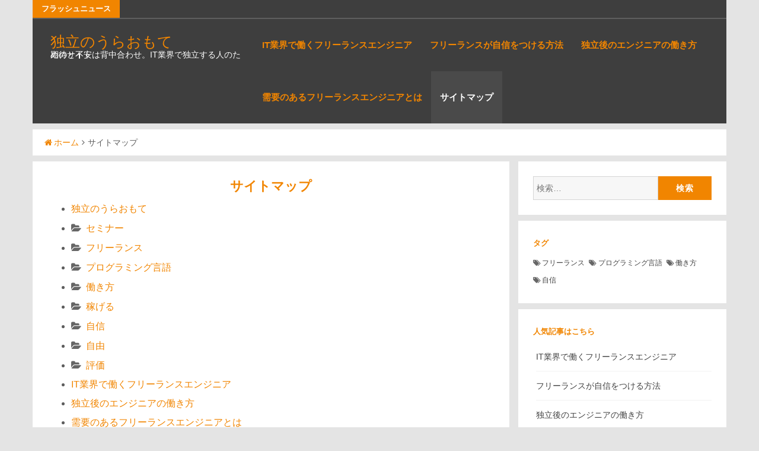

--- FILE ---
content_type: text/html; charset=UTF-8
request_url: http://www.girlmeetswhirl.com/sitemap/
body_size: 32916
content:
<!DOCTYPE html>
<html dir="ltr" lang="ja" prefix="og: https://ogp.me/ns#">
<head>
<meta charset="UTF-8">
<meta name="viewport" content="width=device-width, initial-scale=1.0, maximum-scale=1.0, user-scalable=no" />
<link rel="profile" href="http://gmpg.org/xfn/11">
<link rel="pingback" href="http://www.girlmeetswhirl.com/xmlrpc.php">

<title>サイトマップ - 独立のうらおもて</title>

		<!-- All in One SEO 4.6.0 - aioseo.com -->
		<meta name="robots" content="max-image-preview:large" />
		<link rel="canonical" href="http://www.girlmeetswhirl.com/sitemap/" />
		<meta name="generator" content="All in One SEO (AIOSEO) 4.6.0" />
		<meta property="og:locale" content="ja_JP" />
		<meta property="og:site_name" content="独立のうらおもて - 期待と不安は背中合わせ。IT業界で独立する人のためのサイト" />
		<meta property="og:type" content="article" />
		<meta property="og:title" content="サイトマップ - 独立のうらおもて" />
		<meta property="og:url" content="http://www.girlmeetswhirl.com/sitemap/" />
		<meta property="article:published_time" content="2021-02-22T07:09:02+00:00" />
		<meta property="article:modified_time" content="2021-02-24T02:25:51+00:00" />
		<meta name="twitter:card" content="summary" />
		<meta name="twitter:title" content="サイトマップ - 独立のうらおもて" />
		<script type="application/ld+json" class="aioseo-schema">
			{"@context":"https:\/\/schema.org","@graph":[{"@type":"BreadcrumbList","@id":"http:\/\/www.girlmeetswhirl.com\/sitemap\/#breadcrumblist","itemListElement":[{"@type":"ListItem","@id":"http:\/\/www.girlmeetswhirl.com\/#listItem","position":1,"name":"\u5bb6","item":"http:\/\/www.girlmeetswhirl.com\/","nextItem":"http:\/\/www.girlmeetswhirl.com\/sitemap\/#listItem"},{"@type":"ListItem","@id":"http:\/\/www.girlmeetswhirl.com\/sitemap\/#listItem","position":2,"name":"\u30b5\u30a4\u30c8\u30de\u30c3\u30d7","previousItem":"http:\/\/www.girlmeetswhirl.com\/#listItem"}]},{"@type":"Organization","@id":"http:\/\/www.girlmeetswhirl.com\/#organization","name":"\u72ec\u7acb\u306e\u3046\u3089\u304a\u3082\u3066","url":"http:\/\/www.girlmeetswhirl.com\/"},{"@type":"WebPage","@id":"http:\/\/www.girlmeetswhirl.com\/sitemap\/#webpage","url":"http:\/\/www.girlmeetswhirl.com\/sitemap\/","name":"\u30b5\u30a4\u30c8\u30de\u30c3\u30d7 - \u72ec\u7acb\u306e\u3046\u3089\u304a\u3082\u3066","inLanguage":"ja","isPartOf":{"@id":"http:\/\/www.girlmeetswhirl.com\/#website"},"breadcrumb":{"@id":"http:\/\/www.girlmeetswhirl.com\/sitemap\/#breadcrumblist"},"datePublished":"2021-02-22T16:09:02+09:00","dateModified":"2021-02-24T11:25:51+09:00"},{"@type":"WebSite","@id":"http:\/\/www.girlmeetswhirl.com\/#website","url":"http:\/\/www.girlmeetswhirl.com\/","name":"\u72ec\u7acb\u306e\u3046\u3089\u304a\u3082\u3066","description":"\u671f\u5f85\u3068\u4e0d\u5b89\u306f\u80cc\u4e2d\u5408\u308f\u305b\u3002IT\u696d\u754c\u3067\u72ec\u7acb\u3059\u308b\u4eba\u306e\u305f\u3081\u306e\u30b5\u30a4\u30c8","inLanguage":"ja","publisher":{"@id":"http:\/\/www.girlmeetswhirl.com\/#organization"}}]}
		</script>
		<!-- All in One SEO -->

<link rel='dns-prefetch' href='//fonts.googleapis.com' />
<link rel="alternate" type="application/rss+xml" title="独立のうらおもて &raquo; フィード" href="http://www.girlmeetswhirl.com/feed/" />
<link rel="alternate" type="application/rss+xml" title="独立のうらおもて &raquo; コメントフィード" href="http://www.girlmeetswhirl.com/comments/feed/" />
<link rel="alternate" title="oEmbed (JSON)" type="application/json+oembed" href="http://www.girlmeetswhirl.com/wp-json/oembed/1.0/embed?url=http%3A%2F%2Fwww.girlmeetswhirl.com%2Fsitemap%2F" />
<link rel="alternate" title="oEmbed (XML)" type="text/xml+oembed" href="http://www.girlmeetswhirl.com/wp-json/oembed/1.0/embed?url=http%3A%2F%2Fwww.girlmeetswhirl.com%2Fsitemap%2F&#038;format=xml" />
<style id='wp-img-auto-sizes-contain-inline-css' type='text/css'>
img:is([sizes=auto i],[sizes^="auto," i]){contain-intrinsic-size:3000px 1500px}
/*# sourceURL=wp-img-auto-sizes-contain-inline-css */
</style>
<style id='wp-emoji-styles-inline-css' type='text/css'>

	img.wp-smiley, img.emoji {
		display: inline !important;
		border: none !important;
		box-shadow: none !important;
		height: 1em !important;
		width: 1em !important;
		margin: 0 0.07em !important;
		vertical-align: -0.1em !important;
		background: none !important;
		padding: 0 !important;
	}
/*# sourceURL=wp-emoji-styles-inline-css */
</style>
<style id='wp-block-library-inline-css' type='text/css'>
:root{--wp-block-synced-color:#7a00df;--wp-block-synced-color--rgb:122,0,223;--wp-bound-block-color:var(--wp-block-synced-color);--wp-editor-canvas-background:#ddd;--wp-admin-theme-color:#007cba;--wp-admin-theme-color--rgb:0,124,186;--wp-admin-theme-color-darker-10:#006ba1;--wp-admin-theme-color-darker-10--rgb:0,107,160.5;--wp-admin-theme-color-darker-20:#005a87;--wp-admin-theme-color-darker-20--rgb:0,90,135;--wp-admin-border-width-focus:2px}@media (min-resolution:192dpi){:root{--wp-admin-border-width-focus:1.5px}}.wp-element-button{cursor:pointer}:root .has-very-light-gray-background-color{background-color:#eee}:root .has-very-dark-gray-background-color{background-color:#313131}:root .has-very-light-gray-color{color:#eee}:root .has-very-dark-gray-color{color:#313131}:root .has-vivid-green-cyan-to-vivid-cyan-blue-gradient-background{background:linear-gradient(135deg,#00d084,#0693e3)}:root .has-purple-crush-gradient-background{background:linear-gradient(135deg,#34e2e4,#4721fb 50%,#ab1dfe)}:root .has-hazy-dawn-gradient-background{background:linear-gradient(135deg,#faaca8,#dad0ec)}:root .has-subdued-olive-gradient-background{background:linear-gradient(135deg,#fafae1,#67a671)}:root .has-atomic-cream-gradient-background{background:linear-gradient(135deg,#fdd79a,#004a59)}:root .has-nightshade-gradient-background{background:linear-gradient(135deg,#330968,#31cdcf)}:root .has-midnight-gradient-background{background:linear-gradient(135deg,#020381,#2874fc)}:root{--wp--preset--font-size--normal:16px;--wp--preset--font-size--huge:42px}.has-regular-font-size{font-size:1em}.has-larger-font-size{font-size:2.625em}.has-normal-font-size{font-size:var(--wp--preset--font-size--normal)}.has-huge-font-size{font-size:var(--wp--preset--font-size--huge)}.has-text-align-center{text-align:center}.has-text-align-left{text-align:left}.has-text-align-right{text-align:right}.has-fit-text{white-space:nowrap!important}#end-resizable-editor-section{display:none}.aligncenter{clear:both}.items-justified-left{justify-content:flex-start}.items-justified-center{justify-content:center}.items-justified-right{justify-content:flex-end}.items-justified-space-between{justify-content:space-between}.screen-reader-text{border:0;clip-path:inset(50%);height:1px;margin:-1px;overflow:hidden;padding:0;position:absolute;width:1px;word-wrap:normal!important}.screen-reader-text:focus{background-color:#ddd;clip-path:none;color:#444;display:block;font-size:1em;height:auto;left:5px;line-height:normal;padding:15px 23px 14px;text-decoration:none;top:5px;width:auto;z-index:100000}html :where(.has-border-color){border-style:solid}html :where([style*=border-top-color]){border-top-style:solid}html :where([style*=border-right-color]){border-right-style:solid}html :where([style*=border-bottom-color]){border-bottom-style:solid}html :where([style*=border-left-color]){border-left-style:solid}html :where([style*=border-width]){border-style:solid}html :where([style*=border-top-width]){border-top-style:solid}html :where([style*=border-right-width]){border-right-style:solid}html :where([style*=border-bottom-width]){border-bottom-style:solid}html :where([style*=border-left-width]){border-left-style:solid}html :where(img[class*=wp-image-]){height:auto;max-width:100%}:where(figure){margin:0 0 1em}html :where(.is-position-sticky){--wp-admin--admin-bar--position-offset:var(--wp-admin--admin-bar--height,0px)}@media screen and (max-width:600px){html :where(.is-position-sticky){--wp-admin--admin-bar--position-offset:0px}}

/*# sourceURL=wp-block-library-inline-css */
</style><style id='global-styles-inline-css' type='text/css'>
:root{--wp--preset--aspect-ratio--square: 1;--wp--preset--aspect-ratio--4-3: 4/3;--wp--preset--aspect-ratio--3-4: 3/4;--wp--preset--aspect-ratio--3-2: 3/2;--wp--preset--aspect-ratio--2-3: 2/3;--wp--preset--aspect-ratio--16-9: 16/9;--wp--preset--aspect-ratio--9-16: 9/16;--wp--preset--color--black: #000000;--wp--preset--color--cyan-bluish-gray: #abb8c3;--wp--preset--color--white: #ffffff;--wp--preset--color--pale-pink: #f78da7;--wp--preset--color--vivid-red: #cf2e2e;--wp--preset--color--luminous-vivid-orange: #ff6900;--wp--preset--color--luminous-vivid-amber: #fcb900;--wp--preset--color--light-green-cyan: #7bdcb5;--wp--preset--color--vivid-green-cyan: #00d084;--wp--preset--color--pale-cyan-blue: #8ed1fc;--wp--preset--color--vivid-cyan-blue: #0693e3;--wp--preset--color--vivid-purple: #9b51e0;--wp--preset--gradient--vivid-cyan-blue-to-vivid-purple: linear-gradient(135deg,rgb(6,147,227) 0%,rgb(155,81,224) 100%);--wp--preset--gradient--light-green-cyan-to-vivid-green-cyan: linear-gradient(135deg,rgb(122,220,180) 0%,rgb(0,208,130) 100%);--wp--preset--gradient--luminous-vivid-amber-to-luminous-vivid-orange: linear-gradient(135deg,rgb(252,185,0) 0%,rgb(255,105,0) 100%);--wp--preset--gradient--luminous-vivid-orange-to-vivid-red: linear-gradient(135deg,rgb(255,105,0) 0%,rgb(207,46,46) 100%);--wp--preset--gradient--very-light-gray-to-cyan-bluish-gray: linear-gradient(135deg,rgb(238,238,238) 0%,rgb(169,184,195) 100%);--wp--preset--gradient--cool-to-warm-spectrum: linear-gradient(135deg,rgb(74,234,220) 0%,rgb(151,120,209) 20%,rgb(207,42,186) 40%,rgb(238,44,130) 60%,rgb(251,105,98) 80%,rgb(254,248,76) 100%);--wp--preset--gradient--blush-light-purple: linear-gradient(135deg,rgb(255,206,236) 0%,rgb(152,150,240) 100%);--wp--preset--gradient--blush-bordeaux: linear-gradient(135deg,rgb(254,205,165) 0%,rgb(254,45,45) 50%,rgb(107,0,62) 100%);--wp--preset--gradient--luminous-dusk: linear-gradient(135deg,rgb(255,203,112) 0%,rgb(199,81,192) 50%,rgb(65,88,208) 100%);--wp--preset--gradient--pale-ocean: linear-gradient(135deg,rgb(255,245,203) 0%,rgb(182,227,212) 50%,rgb(51,167,181) 100%);--wp--preset--gradient--electric-grass: linear-gradient(135deg,rgb(202,248,128) 0%,rgb(113,206,126) 100%);--wp--preset--gradient--midnight: linear-gradient(135deg,rgb(2,3,129) 0%,rgb(40,116,252) 100%);--wp--preset--font-size--small: 13px;--wp--preset--font-size--medium: 20px;--wp--preset--font-size--large: 36px;--wp--preset--font-size--x-large: 42px;--wp--preset--spacing--20: 0.44rem;--wp--preset--spacing--30: 0.67rem;--wp--preset--spacing--40: 1rem;--wp--preset--spacing--50: 1.5rem;--wp--preset--spacing--60: 2.25rem;--wp--preset--spacing--70: 3.38rem;--wp--preset--spacing--80: 5.06rem;--wp--preset--shadow--natural: 6px 6px 9px rgba(0, 0, 0, 0.2);--wp--preset--shadow--deep: 12px 12px 50px rgba(0, 0, 0, 0.4);--wp--preset--shadow--sharp: 6px 6px 0px rgba(0, 0, 0, 0.2);--wp--preset--shadow--outlined: 6px 6px 0px -3px rgb(255, 255, 255), 6px 6px rgb(0, 0, 0);--wp--preset--shadow--crisp: 6px 6px 0px rgb(0, 0, 0);}:where(.is-layout-flex){gap: 0.5em;}:where(.is-layout-grid){gap: 0.5em;}body .is-layout-flex{display: flex;}.is-layout-flex{flex-wrap: wrap;align-items: center;}.is-layout-flex > :is(*, div){margin: 0;}body .is-layout-grid{display: grid;}.is-layout-grid > :is(*, div){margin: 0;}:where(.wp-block-columns.is-layout-flex){gap: 2em;}:where(.wp-block-columns.is-layout-grid){gap: 2em;}:where(.wp-block-post-template.is-layout-flex){gap: 1.25em;}:where(.wp-block-post-template.is-layout-grid){gap: 1.25em;}.has-black-color{color: var(--wp--preset--color--black) !important;}.has-cyan-bluish-gray-color{color: var(--wp--preset--color--cyan-bluish-gray) !important;}.has-white-color{color: var(--wp--preset--color--white) !important;}.has-pale-pink-color{color: var(--wp--preset--color--pale-pink) !important;}.has-vivid-red-color{color: var(--wp--preset--color--vivid-red) !important;}.has-luminous-vivid-orange-color{color: var(--wp--preset--color--luminous-vivid-orange) !important;}.has-luminous-vivid-amber-color{color: var(--wp--preset--color--luminous-vivid-amber) !important;}.has-light-green-cyan-color{color: var(--wp--preset--color--light-green-cyan) !important;}.has-vivid-green-cyan-color{color: var(--wp--preset--color--vivid-green-cyan) !important;}.has-pale-cyan-blue-color{color: var(--wp--preset--color--pale-cyan-blue) !important;}.has-vivid-cyan-blue-color{color: var(--wp--preset--color--vivid-cyan-blue) !important;}.has-vivid-purple-color{color: var(--wp--preset--color--vivid-purple) !important;}.has-black-background-color{background-color: var(--wp--preset--color--black) !important;}.has-cyan-bluish-gray-background-color{background-color: var(--wp--preset--color--cyan-bluish-gray) !important;}.has-white-background-color{background-color: var(--wp--preset--color--white) !important;}.has-pale-pink-background-color{background-color: var(--wp--preset--color--pale-pink) !important;}.has-vivid-red-background-color{background-color: var(--wp--preset--color--vivid-red) !important;}.has-luminous-vivid-orange-background-color{background-color: var(--wp--preset--color--luminous-vivid-orange) !important;}.has-luminous-vivid-amber-background-color{background-color: var(--wp--preset--color--luminous-vivid-amber) !important;}.has-light-green-cyan-background-color{background-color: var(--wp--preset--color--light-green-cyan) !important;}.has-vivid-green-cyan-background-color{background-color: var(--wp--preset--color--vivid-green-cyan) !important;}.has-pale-cyan-blue-background-color{background-color: var(--wp--preset--color--pale-cyan-blue) !important;}.has-vivid-cyan-blue-background-color{background-color: var(--wp--preset--color--vivid-cyan-blue) !important;}.has-vivid-purple-background-color{background-color: var(--wp--preset--color--vivid-purple) !important;}.has-black-border-color{border-color: var(--wp--preset--color--black) !important;}.has-cyan-bluish-gray-border-color{border-color: var(--wp--preset--color--cyan-bluish-gray) !important;}.has-white-border-color{border-color: var(--wp--preset--color--white) !important;}.has-pale-pink-border-color{border-color: var(--wp--preset--color--pale-pink) !important;}.has-vivid-red-border-color{border-color: var(--wp--preset--color--vivid-red) !important;}.has-luminous-vivid-orange-border-color{border-color: var(--wp--preset--color--luminous-vivid-orange) !important;}.has-luminous-vivid-amber-border-color{border-color: var(--wp--preset--color--luminous-vivid-amber) !important;}.has-light-green-cyan-border-color{border-color: var(--wp--preset--color--light-green-cyan) !important;}.has-vivid-green-cyan-border-color{border-color: var(--wp--preset--color--vivid-green-cyan) !important;}.has-pale-cyan-blue-border-color{border-color: var(--wp--preset--color--pale-cyan-blue) !important;}.has-vivid-cyan-blue-border-color{border-color: var(--wp--preset--color--vivid-cyan-blue) !important;}.has-vivid-purple-border-color{border-color: var(--wp--preset--color--vivid-purple) !important;}.has-vivid-cyan-blue-to-vivid-purple-gradient-background{background: var(--wp--preset--gradient--vivid-cyan-blue-to-vivid-purple) !important;}.has-light-green-cyan-to-vivid-green-cyan-gradient-background{background: var(--wp--preset--gradient--light-green-cyan-to-vivid-green-cyan) !important;}.has-luminous-vivid-amber-to-luminous-vivid-orange-gradient-background{background: var(--wp--preset--gradient--luminous-vivid-amber-to-luminous-vivid-orange) !important;}.has-luminous-vivid-orange-to-vivid-red-gradient-background{background: var(--wp--preset--gradient--luminous-vivid-orange-to-vivid-red) !important;}.has-very-light-gray-to-cyan-bluish-gray-gradient-background{background: var(--wp--preset--gradient--very-light-gray-to-cyan-bluish-gray) !important;}.has-cool-to-warm-spectrum-gradient-background{background: var(--wp--preset--gradient--cool-to-warm-spectrum) !important;}.has-blush-light-purple-gradient-background{background: var(--wp--preset--gradient--blush-light-purple) !important;}.has-blush-bordeaux-gradient-background{background: var(--wp--preset--gradient--blush-bordeaux) !important;}.has-luminous-dusk-gradient-background{background: var(--wp--preset--gradient--luminous-dusk) !important;}.has-pale-ocean-gradient-background{background: var(--wp--preset--gradient--pale-ocean) !important;}.has-electric-grass-gradient-background{background: var(--wp--preset--gradient--electric-grass) !important;}.has-midnight-gradient-background{background: var(--wp--preset--gradient--midnight) !important;}.has-small-font-size{font-size: var(--wp--preset--font-size--small) !important;}.has-medium-font-size{font-size: var(--wp--preset--font-size--medium) !important;}.has-large-font-size{font-size: var(--wp--preset--font-size--large) !important;}.has-x-large-font-size{font-size: var(--wp--preset--font-size--x-large) !important;}
/*# sourceURL=global-styles-inline-css */
</style>

<style id='classic-theme-styles-inline-css' type='text/css'>
/*! This file is auto-generated */
.wp-block-button__link{color:#fff;background-color:#32373c;border-radius:9999px;box-shadow:none;text-decoration:none;padding:calc(.667em + 2px) calc(1.333em + 2px);font-size:1.125em}.wp-block-file__button{background:#32373c;color:#fff;text-decoration:none}
/*# sourceURL=/wp-includes/css/classic-themes.min.css */
</style>
<link rel='stylesheet' id='dandy-style-css' href='http://www.girlmeetswhirl.com/wp-content/themes/dandy/style.css?ver=6.9' type='text/css' media='all' />
<link rel='stylesheet' id='font-awesome-css' href='http://www.girlmeetswhirl.com/wp-content/themes/dandy/css/font-awesome.min.css?ver=6.9' type='text/css' media='all' />
<link rel='stylesheet' id='dandy-googlefonts-css' href='//fonts.googleapis.com/css?family=Open-Sans:300,400,700|Montserrat:300,400,700' type='text/css' media='all' />
<script type="text/javascript" src="http://www.girlmeetswhirl.com/wp-includes/js/jquery/jquery.min.js?ver=3.7.1" id="jquery-core-js"></script>
<script type="text/javascript" src="http://www.girlmeetswhirl.com/wp-includes/js/jquery/jquery-migrate.min.js?ver=3.4.1" id="jquery-migrate-js"></script>
<link rel="https://api.w.org/" href="http://www.girlmeetswhirl.com/wp-json/" /><link rel="alternate" title="JSON" type="application/json" href="http://www.girlmeetswhirl.com/wp-json/wp/v2/pages/19" /><link rel="EditURI" type="application/rsd+xml" title="RSD" href="http://www.girlmeetswhirl.com/xmlrpc.php?rsd" />
<meta name="generator" content="WordPress 6.9" />
<link rel='shortlink' href='http://www.girlmeetswhirl.com/?p=19' />
<style type="text/css">
		
	</style>
<style type="text/css">.recentcomments a{display:inline !important;padding:0 !important;margin:0 !important;}</style></head>

<body class="wp-singular page-template-default page page-id-19 wp-theme-dandy">
<div id="page" class="site">
	<a class="skip-link screen-reader-text" href="#content">コンテンツへスキップ</a>
	<header id="masthead" class="site-header" role="banner">
			<div class="TopDandyHeader">
			<div class="dandyTop">
						<div class="flashNews">
				<strong>フラッシュニュース</strong>
				<ul id="dandyFlash">
													</ul>
			</div>
		<!-- .flashNews -->
								<div class="SocialTopDandy">
																																																											   </div>
			   			</div>   
		</div>
		<!--end top-->
				<div class="headContDan">
											<div class="site-branding">
													<p class="site-title"><a href="http://www.girlmeetswhirl.com/" rel="home">独立のうらおもて</a></p>
													<p class="site-description">期待と不安は背中合わせ。IT業界で独立する人のためのサイト</p>
											</div><!-- .site-branding -->					<nav id="site-navigation" class="main-navigation" role="navigation">
						<button class="menu-toggle" aria-controls="primary-menu" aria-expanded="false"><i class="fa fa-bars"></i>ページを選択...</button>
						<div id="primary-menu" class="menu"><ul>
<li class="page_item page-item-10"><a href="http://www.girlmeetswhirl.com/how-to-work/">IT業界で働くフリーランスエンジニア</a></li>
<li class="page_item page-item-16"><a href="http://www.girlmeetswhirl.com/">フリーランスが自信をつける方法</a></li>
<li class="page_item page-item-14"><a href="http://www.girlmeetswhirl.com/freelance/">独立後のエンジニアの働き方</a></li>
<li class="page_item page-item-12"><a href="http://www.girlmeetswhirl.com/programming-language/">需要のあるフリーランスエンジニアとは</a></li>
<li class="page_item page-item-19 current_page_item"><a href="http://www.girlmeetswhirl.com/sitemap/" aria-current="page">サイトマップ</a></li>
</ul></div>
					</nav><!-- #site-navigation -->
				</div>	<!--end headcontdan-->
				</header><!-- #masthead -->
			<div class="dandyBreadcrumb">
			<div class="topBreadcrumb"><div class="breadcrumbs smallPart" xmlns:v="http://rdf.data-vocabulary.org/#"><span typeof="v:Breadcrumb"><a href="http://www.girlmeetswhirl.com/" rel="v:url" property="v:title"><i class="fa fa-home spaceRight"></i>ホーム</a></span><i class="fa spaceLeftRight fa-angle-right"></i><span class="current">サイトマップ</span></div><!-- .breadcrumbs --></div><!-- .topBreadcrumb -->		</div>
		<div id="content" class="site-content">

	<div id="primary" class="content-area">
		<main id="main" class="site-main" role="main">

			
<article id="post-19" class="post-19 page type-page status-publish hentry">
	<header class="entry-header">
		<h1 class="entry-title">サイトマップ</h1>	</header><!-- .entry-header -->

	<div class="entry-content">
		<ul id="sitemap_list" class="sitemap_disp_level_0">
<li class="home-item"><a href="http://www.girlmeetswhirl.com" title="独立のうらおもて">独立のうらおもて</a></li>
<li class="cat-item cat-item-4"><a href="http://www.girlmeetswhirl.com/category/seminar/" title="セミナー">セミナー</a></li>
<li class="cat-item cat-item-11"><a href="http://www.girlmeetswhirl.com/category/freelance/" title="フリーランス">フリーランス</a></li>
<li class="cat-item cat-item-8"><a href="http://www.girlmeetswhirl.com/category/programming-language/" title="プログラミング言語">プログラミング言語</a></li>
<li class="cat-item cat-item-5"><a href="http://www.girlmeetswhirl.com/category/how-to-work/" title="働き方">働き方</a></li>
<li class="cat-item cat-item-10"><a href="http://www.girlmeetswhirl.com/category/earn/" title="稼げる">稼げる</a></li>
<li class="cat-item cat-item-2"><a href="http://www.girlmeetswhirl.com/category/confidence/" title="自信">自信</a></li>
<li class="cat-item cat-item-13"><a href="http://www.girlmeetswhirl.com/category/freedom/" title="自由">自由</a></li>
<li class="cat-item cat-item-7"><a href="http://www.girlmeetswhirl.com/category/evaluation/" title="評価">評価</a></li>
<li class="page_item page-item-10"><a href="http://www.girlmeetswhirl.com/how-to-work/">IT業界で働くフリーランスエンジニア</a></li>
<li class="page_item page-item-14"><a href="http://www.girlmeetswhirl.com/freelance/">独立後のエンジニアの働き方</a></li>
<li class="page_item page-item-12"><a href="http://www.girlmeetswhirl.com/programming-language/">需要のあるフリーランスエンジニアとは</a></li>
<li class="page_item page-item-19 current_page_item"><a href="http://www.girlmeetswhirl.com/sitemap/" aria-current="page">サイトマップ</a></li>
</ul>

	</div><!-- .entry-content -->

	<footer class="entry-footer">
			</footer><!-- .entry-footer -->
</article><!-- #post-## -->

		</main><!-- #main -->
	</div><!-- #primary -->


<aside id="secondary" class="widget-area" role="complementary">
	<section id="search-2" class="widget widget_search"><form role="search" method="get" class="search-form" action="http://www.girlmeetswhirl.com/">
				<label>
					<span class="screen-reader-text">検索:</span>
					<input type="search" class="search-field" placeholder="検索&hellip;" value="" name="s" />
				</label>
				<input type="submit" class="search-submit" value="検索" />
			</form></section><section id="tag_cloud-2" class="widget widget_tag_cloud"><h2 class="widget-title">タグ</h2><div class="tagcloud"><a href="http://www.girlmeetswhirl.com/tag/freelance/" class="tag-cloud-link tag-link-12 tag-link-position-1" aria-label="フリーランス (1個の項目)">フリーランス</a>
<a href="http://www.girlmeetswhirl.com/tag/programming-language/" class="tag-cloud-link tag-link-9 tag-link-position-2" aria-label="プログラミング言語 (1個の項目)">プログラミング言語</a>
<a href="http://www.girlmeetswhirl.com/tag/how-to-work/" class="tag-cloud-link tag-link-6 tag-link-position-3" aria-label="働き方 (1個の項目)">働き方</a>
<a href="http://www.girlmeetswhirl.com/tag/confidence/" class="tag-cloud-link tag-link-3 tag-link-position-4" aria-label="自信 (1個の項目)">自信</a></div>
</section><section id="pages-2" class="widget widget_pages"><h2 class="widget-title">人気記事はこちら</h2>
			<ul>
				<li class="page_item page-item-10"><a href="http://www.girlmeetswhirl.com/how-to-work/">IT業界で働くフリーランスエンジニア</a></li>
<li class="page_item page-item-16"><a href="http://www.girlmeetswhirl.com/">フリーランスが自信をつける方法</a></li>
<li class="page_item page-item-14"><a href="http://www.girlmeetswhirl.com/freelance/">独立後のエンジニアの働き方</a></li>
<li class="page_item page-item-12"><a href="http://www.girlmeetswhirl.com/programming-language/">需要のあるフリーランスエンジニアとは</a></li>
			</ul>

			</section><section id="categories-2" class="widget widget_categories"><h2 class="widget-title">カテゴリー</h2>
			<ul>
					<li class="cat-item cat-item-4"><a href="http://www.girlmeetswhirl.com/category/seminar/">セミナー</a>
</li>
	<li class="cat-item cat-item-11"><a href="http://www.girlmeetswhirl.com/category/freelance/">フリーランス</a>
</li>
	<li class="cat-item cat-item-8"><a href="http://www.girlmeetswhirl.com/category/programming-language/">プログラミング言語</a>
</li>
	<li class="cat-item cat-item-5"><a href="http://www.girlmeetswhirl.com/category/how-to-work/">働き方</a>
</li>
	<li class="cat-item cat-item-10"><a href="http://www.girlmeetswhirl.com/category/earn/">稼げる</a>
</li>
	<li class="cat-item cat-item-2"><a href="http://www.girlmeetswhirl.com/category/confidence/">自信</a>
</li>
	<li class="cat-item cat-item-13"><a href="http://www.girlmeetswhirl.com/category/freedom/">自由</a>
</li>
	<li class="cat-item cat-item-7"><a href="http://www.girlmeetswhirl.com/category/evaluation/">評価</a>
</li>
			</ul>

			</section><section id="recent-comments-3" class="widget widget_recent_comments"><h2 class="widget-title">最近のコメント</h2><ul id="recentcomments"></ul></section></aside><!-- #secondary -->

	</div><!-- #content -->
		<div id="footer-sidebar">
				<div id="footer-sidebar1">
									</div>
				<div id="footer-sidebar2">
									</div>
				<div id="footer-sidebar3">
									</div>
			</div>
	<footer id="colophon" class="site-footer" role="contentinfo">
	
		<div class="site-info">
							<span class="footerTxtDandy">Proudly powered by WordPress</span> 
				<span class="sep"> | </span>
						テーマ: <a target="_blank" href="https://gecodigital.com/downloads/dandy-theme/" rel="nofollow" title="Dandy Theme">Dandy Free</a> by Gecodigital.					</div><!-- .site-info -->
		<div class="BottomDandy">
			       <div class="SocialBottomDandy">
																																												   </div>
	    	</div>
	</footer><!-- #colophon -->
</div><!-- #page -->
<a href="#top" id="toTop"><i class="fa fa-lg fa-angle-up"></i></a>
<script type="speculationrules">
{"prefetch":[{"source":"document","where":{"and":[{"href_matches":"/*"},{"not":{"href_matches":["/wp-*.php","/wp-admin/*","/wp-content/uploads/*","/wp-content/*","/wp-content/plugins/*","/wp-content/themes/dandy/*","/*\\?(.+)"]}},{"not":{"selector_matches":"a[rel~=\"nofollow\"]"}},{"not":{"selector_matches":".no-prefetch, .no-prefetch a"}}]},"eagerness":"conservative"}]}
</script>
<script type="text/javascript" src="http://www.girlmeetswhirl.com/wp-content/themes/dandy/js/navigation.js?ver=20120206" id="dandy-navigation-js"></script>
<script type="text/javascript" src="http://www.girlmeetswhirl.com/wp-content/themes/dandy/js/skip-link-focus-fix.js?ver=20130115" id="dandy-skip-link-focus-fix-js"></script>
<script type="text/javascript" src="http://www.girlmeetswhirl.com/wp-includes/js/imagesloaded.min.js?ver=5.0.0" id="imagesloaded-js"></script>
<script type="text/javascript" src="http://www.girlmeetswhirl.com/wp-includes/js/masonry.min.js?ver=4.2.2" id="masonry-js"></script>
<script type="text/javascript" src="http://www.girlmeetswhirl.com/wp-includes/js/jquery/jquery.masonry.min.js?ver=3.1.2b" id="jquery-masonry-js"></script>
<script type="text/javascript" src="http://www.girlmeetswhirl.com/wp-content/themes/dandy/js/jquery.dandy.js?ver=1.0" id="dandy-custom-js"></script>
<script type="text/javascript" src="http://www.girlmeetswhirl.com/wp-content/themes/dandy/js/jquery.newsTicker.min.js?ver=1.0" id="dandy-newsTicker-js"></script>
<script id="wp-emoji-settings" type="application/json">
{"baseUrl":"https://s.w.org/images/core/emoji/17.0.2/72x72/","ext":".png","svgUrl":"https://s.w.org/images/core/emoji/17.0.2/svg/","svgExt":".svg","source":{"concatemoji":"http://www.girlmeetswhirl.com/wp-includes/js/wp-emoji-release.min.js?ver=6.9"}}
</script>
<script type="module">
/* <![CDATA[ */
/*! This file is auto-generated */
const a=JSON.parse(document.getElementById("wp-emoji-settings").textContent),o=(window._wpemojiSettings=a,"wpEmojiSettingsSupports"),s=["flag","emoji"];function i(e){try{var t={supportTests:e,timestamp:(new Date).valueOf()};sessionStorage.setItem(o,JSON.stringify(t))}catch(e){}}function c(e,t,n){e.clearRect(0,0,e.canvas.width,e.canvas.height),e.fillText(t,0,0);t=new Uint32Array(e.getImageData(0,0,e.canvas.width,e.canvas.height).data);e.clearRect(0,0,e.canvas.width,e.canvas.height),e.fillText(n,0,0);const a=new Uint32Array(e.getImageData(0,0,e.canvas.width,e.canvas.height).data);return t.every((e,t)=>e===a[t])}function p(e,t){e.clearRect(0,0,e.canvas.width,e.canvas.height),e.fillText(t,0,0);var n=e.getImageData(16,16,1,1);for(let e=0;e<n.data.length;e++)if(0!==n.data[e])return!1;return!0}function u(e,t,n,a){switch(t){case"flag":return n(e,"\ud83c\udff3\ufe0f\u200d\u26a7\ufe0f","\ud83c\udff3\ufe0f\u200b\u26a7\ufe0f")?!1:!n(e,"\ud83c\udde8\ud83c\uddf6","\ud83c\udde8\u200b\ud83c\uddf6")&&!n(e,"\ud83c\udff4\udb40\udc67\udb40\udc62\udb40\udc65\udb40\udc6e\udb40\udc67\udb40\udc7f","\ud83c\udff4\u200b\udb40\udc67\u200b\udb40\udc62\u200b\udb40\udc65\u200b\udb40\udc6e\u200b\udb40\udc67\u200b\udb40\udc7f");case"emoji":return!a(e,"\ud83e\u1fac8")}return!1}function f(e,t,n,a){let r;const o=(r="undefined"!=typeof WorkerGlobalScope&&self instanceof WorkerGlobalScope?new OffscreenCanvas(300,150):document.createElement("canvas")).getContext("2d",{willReadFrequently:!0}),s=(o.textBaseline="top",o.font="600 32px Arial",{});return e.forEach(e=>{s[e]=t(o,e,n,a)}),s}function r(e){var t=document.createElement("script");t.src=e,t.defer=!0,document.head.appendChild(t)}a.supports={everything:!0,everythingExceptFlag:!0},new Promise(t=>{let n=function(){try{var e=JSON.parse(sessionStorage.getItem(o));if("object"==typeof e&&"number"==typeof e.timestamp&&(new Date).valueOf()<e.timestamp+604800&&"object"==typeof e.supportTests)return e.supportTests}catch(e){}return null}();if(!n){if("undefined"!=typeof Worker&&"undefined"!=typeof OffscreenCanvas&&"undefined"!=typeof URL&&URL.createObjectURL&&"undefined"!=typeof Blob)try{var e="postMessage("+f.toString()+"("+[JSON.stringify(s),u.toString(),c.toString(),p.toString()].join(",")+"));",a=new Blob([e],{type:"text/javascript"});const r=new Worker(URL.createObjectURL(a),{name:"wpTestEmojiSupports"});return void(r.onmessage=e=>{i(n=e.data),r.terminate(),t(n)})}catch(e){}i(n=f(s,u,c,p))}t(n)}).then(e=>{for(const n in e)a.supports[n]=e[n],a.supports.everything=a.supports.everything&&a.supports[n],"flag"!==n&&(a.supports.everythingExceptFlag=a.supports.everythingExceptFlag&&a.supports[n]);var t;a.supports.everythingExceptFlag=a.supports.everythingExceptFlag&&!a.supports.flag,a.supports.everything||((t=a.source||{}).concatemoji?r(t.concatemoji):t.wpemoji&&t.twemoji&&(r(t.twemoji),r(t.wpemoji)))});
//# sourceURL=http://www.girlmeetswhirl.com/wp-includes/js/wp-emoji-loader.min.js
/* ]]> */
</script>

</body>
</html>


--- FILE ---
content_type: text/css
request_url: http://www.girlmeetswhirl.com/wp-content/themes/dandy/style.css?ver=6.9
body_size: 40982
content:
/*
Theme Name: Dandy
Theme URI: https://gecodigital.com/downloads/dandy-theme/
Author: Daniele Crusi - Gecodigital.com
Author URI: http://www.gecodigital.com
Description: Dandy is a responsive blog WordPress theme that will help you create a gorgeous WordPress site that your visitors will adore. It is suitable for news, newspaper, food, technology, viral content websites. This beautifully designed theme is loaded with awesome features that you can exploit in building a unique blog theme. Dandy has completely fluid responsive layout design that would adapt to various screen sizes and make it look stunning on every device. Dandy comes with several features to make user-friendly, interactive and visually stunning website. It has three footer areas and a right sidebar. The theme is rigorously tested and optimized for speed and faster page load time and has a secure and clean code. The theme is also translation ready. Designed with visitor engagement in mind, Dandy helps you to easily and intuitively create appealing online Blog websites. Check the demo at http://demo.gecodigital.com/dandy/ and get support at https://gecodigital.com.
Version: 1.6.2
License: GNU General Public License v2 or later
License URI: http://www.gnu.org/licenses/gpl-2.0.html
Text Domain: dandy
Tags: two-columns, right-sidebar, custom-colors, custom-header, custom-menu, featured-images, threaded-comments, translation-ready, blog, news
Tested up to: 5.7
Requires PHP: 5.6
*/

/*--------------------------------------------------------------
>>> TABLE OF CONTENTS:
----------------------------------------------------------------
# Normalize
# Typography
# Elements
# Forms
# Navigation
	## Links
	## Menus
# Accessibility
# Alignments
# Clearings
# Widgets
# Content
	## Posts and pages
	## Asides
	## Comments
# Infinite scroll
# Media
	## Captions
	## Galleries
--------------------------------------------------------------*/

/*--------------------------------------------------------------
# Normalize
--------------------------------------------------------------*/
html {
	font-family: sans-serif;
	-webkit-text-size-adjust: 100%;
	-ms-text-size-adjust:     100%;
}
body {
	margin: 0;
}
article,
aside,
details,
figcaption,
figure,
footer,
header,
main,
menu,
nav,
section,
summary {
	display: block;
}
audio,
canvas,
progress,
video {
	display: inline-block;
	vertical-align: baseline;
}
audio:not([controls]) {
	display: none;
	height: 0;
}
[hidden],
template {
	display: none;
}
a {
	background-color: transparent;
}
a:active,
a:hover {
	outline: 0;
}
abbr[title] {
	border-bottom: 1px dotted;
}
b,
strong {
	font-weight: bold;
}
dfn {
	font-style: italic;
}
h1 {
	font-size: 2em;
	margin: 0.67em 0;
}
mark {
	background: #ff0;
	color: #000;
}
small {
	font-size: 80%;
}
sub,
sup {
	font-size: 75%;
	line-height: 0;
	position: relative;
	vertical-align: baseline;
}
sup {
	top: -0.5em;
}
sub {
	bottom: -0.25em;
}
img {
	border: 0;
}
svg:not(:root) {
	overflow: hidden;
}
figure {
    margin: 0;
}
hr {
	box-sizing: content-box;
	height: 0;
}
pre {
	overflow: auto;
}
code,
kbd,
pre,
samp {
	font-family: monospace, monospace;
	font-size: 1em;
}
button,
input,
optgroup,
select,
textarea {
	color: inherit;
	font: inherit;
	margin: 0;
}
button {
	overflow: visible;
}
button,
select {
	text-transform: none;
}
button,
html input[type="button"],
input[type="reset"],
input[type="submit"] {
	-webkit-appearance: button;
	cursor: pointer;
}
button[disabled],
html input[disabled] {
	cursor: default;
}
button::-moz-focus-inner,
input::-moz-focus-inner {
	border: 0;
	padding: 0;
}
input {
	line-height: normal;
}
input[type="checkbox"],
input[type="radio"] {
	box-sizing: border-box;
	padding: 0;
}
input[type="number"]::-webkit-inner-spin-button,
input[type="number"]::-webkit-outer-spin-button {
	height: auto;
}
input[type="search"] {
	-webkit-appearance: textfield;
	box-sizing: border-box;
}
input[type="search"]::-webkit-search-cancel-button,
input[type="search"]::-webkit-search-decoration {
	-webkit-appearance: none;
}
fieldset {
	border: 1px solid #c0c0c0;
	margin: 0 2px;
	padding: 0.35em 0.625em 0.75em;
}
legend {
	border: 0;
	padding: 0;
}
textarea {
	overflow: auto;
}
optgroup {
	font-weight: bold;
}
table {
	border-collapse: collapse;
	border-spacing: 0;
}
td,
th {
	padding: 0;
}
/*--------------------------------------------------------------
# Typography
--------------------------------------------------------------*/
body,
button,
input,
select,
textarea {
	color: #5e5e5e;
    font-family: 'Open Sans', sans-serif;
    font-size: 14px;
    line-height: 2;
    text-rendering: optimizeLegibility;
}
h1,
h2,
h3,
h4,
h5,
h6 {
	clear: both;
}
p {
	margin-bottom: 1.5em;
}
dfn,
cite,
em,
i {
	font-style: italic;
}
blockquote {
	border-left: 10px solid;
    border-color: #f18500;
    margin-left: 12px;
    background: #f2f2f2;
	padding: 10px;
	margin: 0 0 0 20px;
}
address {
	margin: 0 0 1.5em;
}
pre {
	background: #eee;
	font-family: "Courier 10 Pitch", Courier, monospace;
	font-size: 15px;
	font-size: 0.9375rem;
	line-height: 1.6;
	margin-bottom: 1.6em;
	max-width: 100%;
	overflow: auto;
	padding: 1.6em;
}
code,
kbd,
tt,
var {
	font-family: Monaco, Consolas, "Andale Mono", "DejaVu Sans Mono", monospace;
	font-size: 15px;
	font-size: 0.9375rem;
}
abbr,
acronym {
	border-bottom: 1px dotted #666;
	cursor: help;
}
mark,
ins {
	background: #fff9c0;
	text-decoration: none;
}
big {
	font-size: 125%;
}
h2{
    margin-top: 0em;
    margin-bottom: 0.3em;	
}
.entry-title a,
.entry-header h1,
.cat-links a,
.tags-links a,
.comments-link a,
.edit-link a,
.dandyBreadcrumb a,
.site-info a,
.site-title a,
.entry-content a  {
	color: #f18500;
}
article .entry-meta a,
article .entry-meta i{
	color: #a0a0a0;
}
.entry-title a:hover, 
.entry-meta a:hover, 
.cat-links a:hover,
.tags-links a:hover,
.comments-link a:hover,
.edit-link a:hover,
.widget-area a:hover, 
.dandyBreadcrumb a:hover,
#footer-sidebar a:hover, 
.site-info a:hover, 
.spacesocial:hover,
.entry-content a:hover {
	color: #f99e2f;
}
.entry-title, 
.entry-meta{
	text-align: center;
    margin-bottom: 5px;	
}
.widget-area h2, 
#footer-sidebar h3 {
	text-transform: uppercase;
	color: #f18500;
	font-size: 13px;
	margin-bottom: 5px;
}
.page-header h1 {
	font-size: 1.2em;
	color: #f18500;
	text-transform: uppercase;
    padding-left: 20px;
}
#toTop i{
	color: #ffffff;
}	
.site-main .navigation.pagination .nav-links a{
	color: #ffffff;
    background: #f18500;
	padding: 5px;
    border: 1px solid;
	border-color: #f18500;
}
.site-main .navigation.pagination .nav-links a:hover{
	background: none;
	color: #f18500;
}
.site-main .navigation.pagination .nav-links .current{
	border: 1px solid;
    padding: 5px;
    position: relative;
    overflow: hidden;
    color: #f18500;
    margin: 0 2px;
}
/*--------------------------------------------------------------
# Elements
--------------------------------------------------------------*/
html {
	box-sizing: border-box;
}
*,
*:before,
*:after { /* Inherit box-sizing to make it easier to change the property for components that leverage other behavior; see http://css-tricks.com/inheriting-box-sizing-probably-slightly-better-best-practice/ */
	box-sizing: inherit;
}
body {
	background: #e4e4e4; /* Fallback for when there is no custom background color defined. */
    text-rendering: optimizeLegibility;	
}
blockquote:before,
blockquote:after,
q:before,
q:after {
	content: "";
}
blockquote,
q {
	quotes: "" "";
}
hr {
	background-color: #ccc;
	border: 0;
	height: 1px;
	margin-bottom: 1.5em;
}
ul,
ol {
	margin: 0 0 0.5em 0em;
}
ul {
	list-style: disc;
}
ol {
	list-style: decimal;
}
li > ul,
li > ol {
	margin-bottom: 0;
	margin-left: 1.5em;
}
dt {
	font-weight: bold;
}
dd {
	margin: 0 1.5em 1.5em;
}
img {
	height: auto; /* Make sure images are scaled correctly. */
	max-width: 100%; /* Adhere to container width. */
}
table {
	margin: 0;
	width: 100%;
}
#wp-calendar th {
    text-align: center;
    border: 1px solid rgba(0,0,0,.05);
    background-color: rgba(0,0,0,.03);
    padding: 5px 0;
}
#wp-calendar tbody td a{
	border-bottom: 1px solid;
}	
#wp-calendar tbody td {
    text-align: center;
    border: 1px solid rgba(0,0,0,.05);
    padding: 5px 0;
}
#wp-calendar caption {
	text-transform: uppercase;
	font-size: 13px;
	color: #ffffff;
    background: #404040;
	padding: 5px;   
	border-left: 1px solid rgba(0, 0, 0, 0.09);
    border-top: 1px solid rgba(0, 0, 0, 0.09);
    border-right: 1px solid rgba(0, 0, 0, 0.09);
}
div:target::before {
	content: "";
	display: block;
	height: 95px; 
	margin: -95px 0 0;
	outline: none;
}
/*--------------------------------------------------------------
# Forms
--------------------------------------------------------------*/
button,
input[type="button"],
input[type="reset"],
input[type="submit"] {
	text-align: center;
	outline: 0;
	background-color: #f18500;
    color: #ffffff;
    line-height: 1;
    padding: 8px 10px;
    text-transform: uppercase;
    font-weight: 700;
    letter-spacing: 1px;
	-webkit-appearance: none;
    border-radius: 0;
	border: 1px solid;
	border-color: #f18500;
	-o-transition: all .5s ease-in-out;
    -moz-transition: all .5s ease-in-out;
    -webkit-transition: all .5s ease-in-out;
    transition: all .5s ease-in-out;
}
button:hover,
input[type="button"]:hover,
input[type="reset"]:hover,
input[type="submit"]:hover {
	color: #f18500;
	background: rgba(255, 255, 255, 0);
	-webkit-appearance: none;
    border-radius: 0;
	-o-transition: all .5s ease-in-out;
    -moz-transition: all .5s ease-in-out;
    -webkit-transition: all .5s ease-in-out;
    transition: all .5s ease-in-out;
}
button:focus,
input[type="button"]:focus,
input[type="reset"]:focus,
input[type="submit"]:focus,
button:active,
input[type="button"]:active,
input[type="reset"]:active,
input[type="submit"]:active {
	border-color: #ffffff;
	box-shadow: inset 0 -1px 0 rgba(255, 255, 255, 0.5), inset 0 2px 5px rgba(0, 0, 0, 0.15);
	-webkit-appearance: none;
    border-radius: 0;
}
input[type="text"],
input[type="email"],
input[type="url"],
input[type="password"],
input[type="search"],
input[type="number"],
input[type="tel"],
input[type="range"],
input[type="date"],
input[type="month"],
input[type="week"],
input[type="time"],
input[type="datetime"],
input[type="datetime-local"],
input[type="color"],
textarea {
	color: #666;
	-webkit-appearance: none;
    border-radius: 0;
	border: 1px solid rgba(76, 76, 76,0.2);
}
select {
	border: 1px solid #ccc;
}
input,
select,
textarea {
	outline-color: #f18500;
}
input[type="text"]:focus,
input[type="email"]:focus,
input[type="url"]:focus,
input[type="password"]:focus,
input[type="search"]:focus,
input[type="number"]:focus,
input[type="tel"]:focus,
input[type="range"]:focus,
input[type="date"]:focus,
input[type="month"]:focus,
input[type="week"]:focus,
input[type="time"]:focus,
input[type="datetime"]:focus,
input[type="datetime-local"]:focus,
input[type="color"]:focus,
textarea:focus {
	color: #111;
	-webkit-appearance: none;
    border-radius: 0;
}
input[type="text"],
input[type="email"],
input[type="url"],
input[type="password"],
input[type="number"],
input[type="tel"],
input[type="range"],
input[type="date"],
input[type="month"],
input[type="week"],
input[type="time"],
input[type="datetime"],
input[type="datetime-local"],
input[type="color"] {
	width: 100%;
	-webkit-appearance: none;
    border-radius: 0;
}
input[type="search"]{
	-webkit-appearance: none;
    border-radius: 0;
	width: 70%;
    float: left;
}
.search-form input[type="submit"]{
	padding: 12px;
	width: 30%;
    float: right;
}
input[type="text"], 
input[type="email"], 
input[type="url"], 
input[type="password"], 
input[type="search"] {
    padding: 5px;
}
input[type="text"], 
input[type="email"], 
input[type="url"], 
input[type="password"], 
input[type="search"], 
textarea {
    background-color: rgba(0, 0, 0, 0.03);
    transition: background-color 0.5s ease-in-out;
}
input[type="text"]:focus, 
input[type="email"]:focus, 
input[type="url"]:focus, 
input[type="password"]:focus, 
input[type="search"]:focus, 
textarea:focus {
    background-color: rgba(0, 0, 0, 0);
}
textarea {
	padding-left: 3px;
	width: 100%;
	-webkit-appearance: none;
    border-radius: 0;
}
/*--------------------------------------------------------------
# Navigation
--------------------------------------------------------------*/

/*--------------------------------------------------------------
## Links
--------------------------------------------------------------*/
a {
	color: #424242;
	text-decoration: none;
	-o-transition: all .5s ease-in-out;
    -moz-transition: all .5s ease-in-out;
    -webkit-transition: all .5s ease-in-out;
    transition: all .5s ease-in-out;
}

a:hover,
a:focus,
a:active {
	color: #f99e2f;
	-o-transition: all .5s ease-in-out;
    -moz-transition: all .5s ease-in-out;
    -webkit-transition: all .5s ease-in-out;
    transition: all .5s ease-in-out;
}

a:focus {
	outline: thin dotted;
}

a:hover,
a:active {
	outline: 0;
}

/*--------------------------------------------------------------
## Menus & Header
--------------------------------------------------------------*/
.dandyHeaderimg {
	max-width: 1170px;
	margin: auto;
}
.dandyHeaderimg img {
	display: block;
}
.headContDan {
    position: relative;
    max-width: 1170px;
    background-color: #3e3e3e;
    width: 100%;
	z-index: 999;
	margin: auto;
	border-top: 2px solid;
	border-color: #5e5e5e;
}
.dHeaderRes {
	position: fixed;
	top: 0;
}
.dDescRes{
	display: none;
}
.dNavRes{
	line-height: 65px!important;
}
.dTitRes{
	font-size: 23px!important;
    padding-top: 16px!important;
}
.dLogoRes{
	max-width: 52%!important;
}
body.admin-bar .dHeaderRes{
	top: 32px;
}
.TopDandyHeader {
    background-color: #3e3e3e;
    width: 100%;	
	z-index: 999;
	max-width: 1170px;
	margin: auto;
}
.dandyTop {
	max-width: 1170px;
    margin: auto;
}
.SocialTopDandy {
	float: right;
	padding-right: 30px;
    width: 30%;
    text-align: right;
	font-size: 15px;
}
.SocialBottomDandy {
	float: right;
	padding-top: 9px;
    width: 100%;
    text-align: right;
	font-size: 15px;
}
.spacesocial {
	padding: 7px;
	color: #f18500;
}
.dandy-logo {
	float: left;
	margin-top: 5px;
	padding-left: 30px;
    width: 30%;
}
.site-branding {
	float: left;
	padding-left: 30px;
    width: 30%;
}
.site-title {
	line-height: 0;
	padding-top: 21px;
    font-size: 25px;
	transition-duration: .8s;
    -webkit-transition-duration: .8s;
    -o-transition-duration: .8s;
    -moz-transition-duration: .8s;
}
p.site-title{
	margin: 0.67em 0;
}
.site-title a:hover{
    color: #f99e2f;
}

.site-description {
	color: #fff;
    line-height: 0;
    padding-top: 5px;
	transition-duration: .8s;
    -webkit-transition-duration: .8s;
    -o-transition-duration: .8s;
    -moz-transition-duration: .8s;
}

.custom-logo {
	display: block;
	transition-duration: .8s;
    -webkit-transition-duration: .8s;
    -o-transition-duration: .8s;
    -moz-transition-duration: .8s;
}

.main-navigation {
	display: block;
	float: right;
	width: 70%;
	margin: 0;
	padding: 0 1.5em;
}

.main-navigation ul {
	list-style: none;
	margin: 0;
	padding-left: 0;
	float: left;
}

.main-navigation li {
	float: left;
	position: relative;
}

.main-navigation div > ul > li > ul {
  padding-top: 0;
}

.main-navigation li a:not(:last-child):after {
	content: "\f107";
	font-family: FontAwesome;
	margin: 0 0 0 4px;
	font-size: 10px;
	line-height: 1;
}
.main-navigation ul ul li a:not(:last-child):after {
	content: "\f105";
	margin: 0 0 0 4px;
	float: right;
	line-height: inherit;
}

.main-navigation a {
	display: block;
	color: #f18500;
	text-decoration: none;
	padding: 0 1em;
	font-size: 15px;
	font-weight: 700;
	line-height: 88px;
	transition-duration: .8s;
    -webkit-transition-duration: .8s;
    -o-transition-duration: .8s;
    -moz-transition-duration: .8s;
}

.main-navigation ul ul {
	float: left;
	position: absolute;
	left: auto;
	z-index: 99999;
	visibility:hidden;
	opacity:0;
	transition:visibility 0s linear 0.2s,opacity 0.2s linear, transform 0.2s linear;
	-webkit-transform: translate3d(0,20px,0);
	transform: translate3d(0,20px,0);
}

.main-navigation ul ul ul {
	left: 100%;
	top: 0;
	visibility:hidden;
	opacity:0;
	transition:visibility 0s linear 0.2s,opacity 0.2s linear, transform 0.2s linear;
	-webkit-transform: translate3d(20px,0,0);
	transform: translate3d(20px,0,0);
}

.main-navigation ul ul a {
	width: 230px;
	color: #ffffff;
	border-bottom: 1px solid rgba(0,0,0,.05);
	background: #3e3e3e;
	line-height: 45px;
	text-align: left;
	-o-transition: color .3s ease-in-out, background .3s ease-in-out;
	-moz-transition: color .3s ease-in-out, background .3s ease-in-out;
	-webkit-transition: color .3s ease-in-out, background .3s ease-in-out;
	transition: color .3s ease-in-out, background .3s ease-in-out;
}

.main-navigation ul ul li:last-child > a {
	border-bottom: 1px solid rgba(0,0,0,.05);
}

.main-navigation ul li:hover > ul, 
.main-navigation ul li:focus > ul, 
.main-navigation ul li:active > ul, 
.main-navigation ul li.focus > ul {
	visibility:visible;
	opacity:1;
	transition-delay:0s;
	-webkit-transform: translate3d(0,0,0);
	transform: translate3d(0,0,0);
}

.main-navigation ul ul li:hover > ul, 
.main-navigation ul ul li:focus > ul, 
.main-navigation ul ul li:active > ul, 
.main-navigation ul ul li.focus > ul  {
	visibility:visible;
	opacity:1;
	transition-delay:0s;
	-webkit-transform: translate3d(0,0,0);
	transform: translate3d(0,0,0);
}
.main-navigation ul li:hover > a, 
.main-navigation ul li.focus > a, 
.main-navigation ul li.current-menu-item > a, 
.main-navigation ul li.current-menu-parent > a, 
.main-navigation ul li.current-page-ancestor > a,
.main-navigation .current_page_item > a, 
.main-navigation .current_page_parent > a {
	background: #4a4a4a;
	color: #ffffff;
}

/* Small menu. */
.menu-toggle {
	display: none;
}

@media screen and (max-width: 768px) {
	.menu-toggle,
	.main-navigation.toggled .nav-menu {
		display: block;
		background: #3e3e3e!important;
		width: 100%;
		border-top: 2px solid #5e5e5e!important;
	}
	
	.main-navigation.toggled .nav-menu {
		border: 2px solid;
		border-color: #f18500;
		border-top: none !important;
	}

	.menu-toggle {
		width: 100%;
		font-size: 13px;
		padding: 0 1.2em;
		text-align: left;
		color: #ffffff;
		border-radius: 0;
		height: 55px;
		border: 0;
		font-weight: 700;
		box-shadow: none!important;
	}
	.menu-toggle i {
		margin: 0 10px;
	}
	.main-navigation ul, 
	.main-navigation div > ul > li > ul::before, 
	.main-navigation div > ul > li > ul::after {
		display: none;
	}
	
	.main-navigation ul li {
		display: block;
		width: 100%;
	}
	
	.main-navigation ul li:hover > a,
	.main-navigation ul li.focus > a {
		background: inherit;
	}
	
	.main-navigation div > ul > li > ul {
		padding-top: 0;
	}
	
	.main-navigation li a:not(:last-child):after, 
	.main-navigation ul ul li a:not(:last-child):after {
		content: "" !important;
		font-family: FontAwesome;
		margin: 0 !important;
	}
	
	.main-navigation ul li .indicator {
		position: absolute;
		right: 0;
		top: 0;
		font-family: 'FontAwesome';
		font-size: 12px;
		width: 53px;
		line-height: 53px;
		text-align: center;
		color: #f18500;
		border-left: 1px solid rgba(0,0,0,.05);
	}
	.main-navigation ul li .indicator:before {
		content: "\f067";
	}
	.main-navigation ul li .yesOpen.indicator:before {
		content: "\f068";
	}
	
	.main-navigation ul ul, 
	.main-navigation ul ul ul {
		float: none !important;
		position: relative;
		top: 0;
		left: 0 !important;
		right: 0 !important;
		visibility: visible;
		opacity: 1;
		display: none;
		-webkit-transform: translate3d(0,0,0);
		transform: translate3d(0,0,0);
		padding-left: 3%;
		z-index: 9;
		background: none !important;
	}
	
	.main-navigation ul ul.active, 
	.main-navigation ul ul ul.active {
		display: block;
	}
	
	.main-navigation a {
		border-bottom: 1px solid rgba(0,0,0,.05);
		text-align: left;
		padding: 1em;
		line-height: inherit;
	}
	
	.main-navigation ul ul a {
		background: #3e3e3e;
		width: 100%;
		height: auto;
		line-height: inherit;
	}
}

@media screen and (max-width: 1120px) {
	.site-branding {
		float: none;
		padding-left: 0;
		padding-top: 0;
		text-align: center;
		width: 100%;
	}
	
	.dandy-logo {
		float: none;
		text-align: center;
		padding-left: 0;
		width: 100%;
	}
	
	.main-navigation {
		float: none;
		width: 100%;
		padding: 0;
	}
	
	.custom-logo {
		display: inline!important;
	}
	
	.SocialTopDandy {
		float: none;
		padding-right: 0;
		width: 100%;
		text-align: center;
	}
	
	.flashNews{
		float: none!important;
		width: 100%!important;
	}
}
.logged-in-as.smallPart{
	margin: 0;
}
.site-main .comment-navigation,
.site-main .posts-navigation,
.site-main .post-navigation {
	margin: 0 0 10px;
	overflow: hidden;
}
.post-navigation .nav-links {
    display: flex;
}
.comment-navigation .nav-previous,
.posts-navigation .nav-previous,
.post-navigation .nav-previous {
	float: left;
	width: 49%;
	margin: 0 10px 0 0px;
}
.comment-navigation .nav-next,
.posts-navigation .nav-next,
.post-navigation .nav-next {
	float: right;
	text-align: right;
	width: 49%;
	margin: 0 0px 0 10px;
}
/*--------------------------------------------------------------
# Flash News
--------------------------------------------------------------*/
.flashNews {
	font-size: 13px;
	position: relative;
	height: 30px;
	float: left;
	line-height: 30px;
	width: 70%;
}
.flashNews strong {
	float: left;
    margin: 0;
    position: relative;
    padding: 0 15px;
}
ul#dandyFlash {
	display: block;
	overflow: hidden;
    height: 40px;
	color: #c4c4c4;
}
ul#dandyFlash li {
	height: 40px;
	overflow: hidden;
}

ul#dandyFlash li a{
	color: #f18500;
}

ul#dandyFlash li a:hover{
	color: #f99e2f;
}

aside ul, ul#dandyFlash {
	margin: 0;
	padding-left: 5px;
	list-style-type: none;
}

.flashNews strong {
	display: inline;
	background-color: #f18500;
    color: #fff;
}

/*--------------------------------------------------------------
# Accessibility
--------------------------------------------------------------*/
/* Text meant only for screen readers. */
.screen-reader-text {
	clip: rect(1px, 1px, 1px, 1px);
	position: absolute !important;
	height: 1px;
	width: 1px;
	overflow: hidden;
}

.screen-reader-text:focus {
	background-color: #f1f1f1;
	border-radius: 3px;
	box-shadow: 0 0 2px 2px rgba(0, 0, 0, 0.6);
	clip: auto !important;
	color: #21759b;
	display: block;
	font-size: 14px;
	font-size: 0.875rem;
	font-weight: bold;
	height: auto;
	left: 5px;
	line-height: normal;
	padding: 15px 23px 14px;
	text-decoration: none;
	top: 5px;
	width: auto;
	z-index: 100000; /* Above WP toolbar. */
}

/* Do not show the outline on the skip link target. */
#content[tabindex="-1"]:focus {
	outline: 0;
}

/*--------------------------------------------------------------
# Alignments
--------------------------------------------------------------*/
.alignleft {
	display: inline;
	float: left;
	margin-right: 1.5em;
}

.alignright {
	display: inline;
	float: right;
	margin-left: 1.5em;
}

.aligncenter {
	clear: both;
	display: block;
	margin-left: auto;
	margin-right: auto;
}

/*--------------------------------------------------------------
# Clearings
--------------------------------------------------------------*/
.clear:before,
.clear:after,
.entry-content:before,
.entry-content:after,
.comment-content:before,
.comment-content:after,
.page-header:before,
.page-header:after,
.site-header:before,
.site-header:after,
.site-content:before,
.site-content:after,
.nav-links:before,
.nav-links:after,
.site-footer:before,
.site-footer:after,
.entry-footer:before,
.entry-footer:after,
.headContDan:before,
.headContDan:after,
.dandyTop:before,
.dandyTop:after,
#footer-sidebar:before,
#footer-sidebar:after,
.entry-footer:before,
.entry-footer:after,
.widget_search .search-form:before,
.widget_search .search-form:after  {
	content: "";
	display: table;
	table-layout: fixed;
}

.clear:after,
.entry-content:after,
.comment-content:after,
.page-header:after,
.site-header:after,
.site-content:after,
.site-footer:after,
.entry-footer:after,
.headContDan:after,
.dandyTop:after,
#footer-sidebar:after,
.entry-footer:after,
.nav-links:before,
.nav-links:after,
.widget_search .search-form:after   {
	clear: both;
}

/*--------------------------------------------------------------
# Widgets
--------------------------------------------------------------*/
.widget {
	margin: 0;
}

/* Make sure select elements fit in widgets. */
.widget select {
	max-width: 100%;
}
.widget_tag_cloud .tagcloud a{
	padding-right: 3px;
    margin: 2px 0;
    display: inline-block;
    font-size: 12px;
    text-transform: uppercase;
	-o-transition: all .5s ease-in-out;
    -moz-transition: all .5s ease-in-out;
    -webkit-transition: all .5s ease-in-out;
    transition: all .5s ease-in-out;
}
.tagcloud a{
	position: relative;
}
.tagcloud a:before{
	content: "\f02c";
    font-family: FontAwesome;
    font-style: normal;
    font-weight: normal;
    text-decoration: inherit;
	color: #666666;
    padding-right: 0.2em;
}
.cat-item a{
	position: relative;
}
.cat-item a:before{
	content:"\f07c";
    font-family: FontAwesome;
    font-style: normal;
    font-weight: normal;
    text-decoration: inherit;
	color: #666666;
    padding-right: 0.5em;
}
.widget_tag_cloud .tagcloud a:hover{
	color: #f99e2f;
}

aside ul li {
    border-bottom: 1px solid rgba(0,0,0,.05);
    padding: 10px 0px;
}

aside ul li:last-child {
    border-bottom: 0px;
}

/*--------------------------------------------------------------
# Content
--------------------------------------------------------------*/
#page{
	max-width: 1170px;
    margin: auto;
}
.page-header{
    background-color: #fff;
    margin-bottom: 15px;
}
.site-content {
	margin: auto;
    max-width: 1170px;
	position: relative;
	margin-top: 10px;
}
#primary {
	float: left;
    width: 70%;
	padding-right: 15px;
} 
article, 
.no-results.not-found .page-content, 
.error-404.not-found .page-content{
    padding: 25px;
    background-color: #fff;
	margin-bottom: 10px;
}
#secondary {
	float: right;
    width: 30%;
}
#secondary section{
	padding: 25px;
    background-color: #ffffff;
	margin-bottom: 10px;
}
.entry-title {
	margin: 0;
    font-size: 1.6em;
	line-height: 33px;
}
.imageDandypost {
	display: block;
    width: 100%;
}
.singleDandyimage {
	display: block;
    width: 100%;
	margin: auto;
    max-width: 1170px;
}
.imageDpost{
	overflow: hidden;
	position: relative;
}
.dandyBreadcrumb {
	max-width: 1170px;
	margin: 10px 0;
	background: #fff;
    padding: 8px 20px;
    font-size: 14px;
}
figure.imageDpost {
	background: #000000;
	margin: 0;
}
figure.imageDpost figcaption::before,
figure.imageDpost figcaption::after {
	position: absolute;
	content: '';
	opacity: 0;
}
figure.imageDpost figcaption::before {
	top: 50px;
	right: 30px;
	bottom: 50px;
	left: 30px;
	border-top: 2px solid rgba(255, 255, 255, 0.5);
	border-bottom: 2px solid rgba(255, 255, 255, 0.5);
	webkit-transform: scale(1.1);
    transform: scale(1.1);
}
figure.imageDpost figcaption::after {
	top: 30px;
	right: 50px;
	bottom: 30px;
	left: 50px;
	border-right: 2px solid rgba(255, 255, 255, 0.5);
	border-left: 2px solid rgba(255, 255, 255, 0.5);
	webkit-transform: scale(1.1);
    transform: scale(1.1);
}
figure.imageDpost h2 {
	padding-top: 26%;
	-webkit-transition: -webkit-transform 0.35s;
	transition: transform 0.35s;
}
figure.imageDpost p {
	padding: 0.5em 2em;
	text-transform: none;
	opacity: 0;
}
figure.imageDpost img,
figure.imageDpost figcaption::before,
figure.imageDpost figcaption::after,
figure.imageDpost p {
	-webkit-transition: opacity 0.35s, -webkit-transform 0.35s;
	transition: opacity 0.35s, transform 0.35s;
	-webkit-transition: all 1s ease;
    -moz-transition: all 1s ease;
    -o-transition: all 1s ease;
    -ms-transition: all 1s ease;
    transition: all 1s ease;
}
figure.imageDpost:hover img {
	opacity: 0.6;
	webkit-transform: scale(1.1);
    transform: scale(1.1);
	-webkit-transition: all 1s ease;
    -moz-transition: all 1s ease;
    -o-transition: all 1s ease;
    -ms-transition: all 1s ease;
    transition: all 1s ease;
}
figure.imageDpost:hover figcaption::before,
figure.imageDpost:hover figcaption::after {
	opacity: 1;
	-webkit-transform: scale(1);
	transform: scale(1);
}
figure.imageDpost:hover h2,
figure.imageDpost:hover p {
	opacity: 1;
	-webkit-transform: translate3d(0,0,0);
	transform: translate3d(0,0,0);
}
figure.imageDpost:hover figcaption::after,
figure.imageDpost:hover h2,
figure.imageDpost:hover p,
figure.imageDpost:hover img {
	-webkit-transition-delay: 0.15s;
	transition-delay: 0.15s;
}
.site-footer {
	padding: 23px;
	margin: auto;
    max-width: 1170px;
	background-color: #3e3e3e;
	color: #ffffff;
}
.site-info {
	float: left;
	width: 50%;
	margin-top: 10px;
}
.entry-footer .cat-links,
.entry-footer .tags-links,
.entry-footer .comments-link,
.entry-footer .edit-link {
	display: inline-block;
    margin: 0 5px 0 0;
    padding: 1px 10px;
    color: #575757;
    background-color: #f5f5f5;
    font-size: 13px;
    text-decoration: none;
}
.moretag {
	float: right;
	display: inline-block;
    margin: 0 5px 0 0;	
    border: 1px solid;
    color: #f18500;
    font-size: 12px;
    text-decoration: none;
	-webkit-transition: all 1s ease;
    -moz-transition: all 1s ease;
    -o-transition: all 1s ease;
    -ms-transition: all 1s ease;
    transition: all 1s ease;
}
.moretag:hover {
    background-color: #f99e2f;
	border: 1px solid #f99e2f;
	-webkit-transition: all 1s ease;
    -moz-transition: all 1s ease;
    -o-transition: all 1s ease;
    -ms-transition: all 1s ease;
    transition: all 1s ease;
}
.moretag a {
	display: block;
	padding: 1px 10px;
	color: #f18500;
}
.moretag a:hover {
	color: #ffffff;
	-webkit-transition: all 1s ease;
    -moz-transition: all 1s ease;
    -o-transition: all 1s ease;
    -ms-transition: all 1s ease;
    transition: all 1s ease;
}
.nav-previous, 
.nav-next {
    padding: 20px;
    background-color: #ffffff;
	-o-transition: all .5s ease-in-out;
    -moz-transition: all .5s ease-in-out;
    -webkit-transition: all .5s ease-in-out;
    transition: all .5s ease-in-out;
}
.nav-previous:hover, 
.nav-next:hover {
    background-color: #f9f9f9;
	-o-transition: all .5s ease-in-out;
    -moz-transition: all .5s ease-in-out;
    -webkit-transition: all .5s ease-in-out;
    transition: all .5s ease-in-out;
}
.post-navigation .meta-nav {
    display: inline-block;
    width: 90%;
}
.post-navigation .meta-nav span{
	color: #5e5e5e;
	-o-transition: all .5s ease-in-out;
    -moz-transition: all .5s ease-in-out;
    -webkit-transition: all .5s ease-in-out;
    transition: all .5s ease-in-out;
}
.post-navigation .meta-nav span:hover{
	color: #f99e2f;
	-o-transition: all .5s ease-in-out;
    -moz-transition: all .5s ease-in-out;
    -webkit-transition: all .5s ease-in-out;
    transition: all .5s ease-in-out;
}
.post-navigation .nav-previous .meta-nav {
    padding-left: 15px;
}
.post-navigation .nav-next .meta-nav {
	padding-right: 15px;
}
.post-navigation .meta-nav small {
    display: block;
    text-transform: uppercase;
    color: #f18500;
}
.post-navigation .nav-previous i, 
.post-navigation .nav-next i {
    color: #f18500;
}
.BottomDandy {
	float: right;
	width: 50%;
}
.navigation.pagination{
	position: relative;
	margin-bottom: 10px;
	text-align: center;
}
#footer-sidebar {
	position: relative;
	display: flex;
	margin: auto;
    max-width: 1170px;
    background-color: #ffffff;
}
#footer-sidebar1 {
	float: left;
	width: 33.33333%;
}
#footer-sidebar2 {
	float: left;
	width: 33.33333%;
}
#footer-sidebar3 {
	float: left;
	width: 33.33333%;
}
#footer-sidebar1 aside,
#footer-sidebar2 aside,
#footer-sidebar3 aside{
	padding: 25px;
}
#toTop {
    display: none;
    position: fixed;
    bottom: 15px;
    right: 15px;
    width: 3rem;
    height: 3rem;
    line-height: 3rem;
    background-color: #f18500;
    text-decoration: none;
    text-align: center;
    cursor: pointer;
}
#toTop:hover {
	background-color: #f99e2f;
}
.dspaceR {
	padding-right: 25px;
	color: #545454;
}
.spaceRight{
	padding-right: 3px;
}
.spaceLeft{
	padding-left: 3px;
}
.spaceLeftRight {
	margin: 0 5px;
}
/*--------------------------------------------------------------
## Posts and pages
--------------------------------------------------------------*/
.sticky {
	display: block;
}
.byline,
.updated:not(.published) {
	display: none;
}
.single .byline,
.group-blog .byline {
	display: inline;
}
.page-content,
.entry-content,
.entry-summary {
	margin: 0.4em 0 0;
}
.entry-content{
	font-size: 16px;
}
.page-links {
	clear: both;
	margin: 0 0 1.5em;
}
/*--------------------------------------------------------------
## Asides
--------------------------------------------------------------*/
.blog .format-aside .entry-title,
.archive .format-aside .entry-title {
	display: none;
}

/*--------------------------------------------------------------
## Comments
--------------------------------------------------------------*/
.comment-content a {
	word-wrap: break-word;
}

.bypostauthor {
	display: block;
}

.comments-area {
    padding: 20px;
    background-color: #fff;
    margin-bottom: 20px;
}

#respond.comment-respond,
#comments.comments-area {
	outline: none;
}
#comments ol {
	list-style-type: none;
	padding: 0;
}
#comments ol .pingback {
	margin: 0 0 3.5em;
	position: relative;
	border-bottom: 1px solid rgba(76,76,76,0.2);
	padding-bottom: 1.5em;
}
#comments ol article {
	margin: 0;
	position: relative;
	border-bottom: 1px solid rgba(76, 76, 76, 0.12);
}
.comment-content p{
	margin: 0;
}
#comments article footer img {
	float: left;
	margin-right: 1em;
}
#comments article .comment-content {
	clear: both;
	padding-bottom: .5em;
}
#comments article .comment-metadata {
	font-size: 14px;
}

#comments .reply {
	bottom: 0;
	right: 0;
	font-size: 13px;
	float: right;
    background: #f5f5f5;
    padding: 1px 10px;
	position: absolute;
}

#comments .comment-metadata{
	margin-top: -6px;
}

.comments-area h2{
	font-size: 16px;
	text-transform: uppercase;
}

.comment-awaiting-moderation {
	margin: 0;
	color: red;
}

.comment-reply-title {
	margin: 0;
}
.comment-reply-title small {
	margin: 0 1em;
}
.comment-notes {
	margin: 0;
    font-size: 14px;
}
.comments-area .required {
	color: red;
}
.comment-respond .comment-form-comment,
.comment-respond .comment-form-author,
.comment-respond .comment-form-email,
.comment-respond .comment-form-url {
	margin: 0;
	margin-bottom: 1em;
}
.comment-respond .comment-form-author,
.comment-respond .comment-form-email,
.comment-respond .comment-form-url {
	width: 33.3333%;
	float: left;
}
.comment-respond .comment-form-email {
	padding: 0 1em;
}
.comment-respond .comment-form-author input,
.comment-respond .comment-form-email input,
.comment-respond .comment-form-url input {
	width: 100%;
}
.comment-respond .form-submit {
	clear: both;
	text-align: center;
}
.comment-respond .form-submit input {
	width: 100%;
}
#disqus_thread{
    background: #ffffff;
    padding: 25px;
    margin-bottom: 10px;
}
/*--------------------------------------------------------------
# Infinite scroll
--------------------------------------------------------------*/
/* Globally hidden elements when Infinite Scroll is supported and in use. */
.infinite-scroll .posts-navigation, /* Older / Newer Posts Navigation (always hidden) */
.infinite-scroll.neverending .site-footer { /* Theme Footer (when set to scrolling) */
	display: none;
}

/* When Infinite Scroll has reached its end we need to re-display elements that were hidden (via .neverending) before. */
.infinity-end.neverending .site-footer {
	display: block;
}

/*--------------------------------------------------------------
# Media
--------------------------------------------------------------*/
.page-content .wp-smiley,
.entry-content .wp-smiley,
.comment-content .wp-smiley {
	border: none;
	margin-bottom: 0;
	margin-top: 0;
	padding: 0;
}

/* Make sure embeds and iframes fit their containers. */
embed,
iframe,
object {
	max-width: 100%;
}

/*--------------------------------------------------------------
## Captions
--------------------------------------------------------------*/
.wp-caption {
	margin-bottom: 1.5em;
	max-width: 100%;
}

.wp-caption img[class*="wp-image-"] {
	display: block;
	margin-left: auto;
	margin-right: auto;
}

.wp-caption .wp-caption-text {
	margin: 0.8075em 0;
}

.wp-caption-text {
	text-align: center;
}

/*--------------------------------------------------------------
## Galleries
--------------------------------------------------------------*/
.gallery {
	margin-bottom: 1.5em;
}
.gallery-item {
	display: inline-block;
	text-align: center;
	vertical-align: top;
	width: 100%;
}
.gallery-item img{
	padding: 1px;
}
.gallery-columns-2 .gallery-item {
	max-width: 50%;
}
.gallery-columns-3 .gallery-item {
	max-width: 33.33%;
}
.gallery-columns-4 .gallery-item {
	max-width: 25%;
}
.gallery-columns-5 .gallery-item {
	max-width: 20%;
}
.gallery-columns-6 .gallery-item {
	max-width: 16.66%;
}
.gallery-columns-7 .gallery-item {
	max-width: 14.28%;
}
.gallery-columns-8 .gallery-item {
	max-width: 12.5%;
}
.gallery-columns-9 .gallery-item {
	max-width: 11.11%;
}
.gallery-caption {
	display: block;
}
/*----------------------------------------------------------------
##Mobile
------------------------------------------------------------------*/
@media all and (max-width: 985px) {
	.dHeaderRes {
		position: absolute;
	}
	.SocialBottomDandy {
		text-align: center;
		width: 100%;
	}
	.spacesocial {
		padding: 12px;
	}
	.dandyBreadcrumb {
		margin-left: 5px;
		margin-right: 5px;
	}
	#primary {
		padding-right: 0;
	}
	#primary, 
	#secondary {
		float: none;
		width: 100%;
		margin: auto;
		margin-bottom: 20px;
		padding-left: 5px;
		padding-right: 5px;
	}
	article {
		padding: 30px;
	}
	.entry-title a {
		font-size: 20px;
	}
	.entry-meta a {
		font-size: 13px;
	}
	.entry-footer .cat-links,
	.entry-footer .tags-links,
	.entry-footer .comments-link,
	.entry-footer .edit-link{
		display: block;
		margin: 5px 0 0 0;
	}
	.entry-footer .moretag {
		margin: 5px 0 0 0;
		float: none;
	}
	.post-navigation .nav-links {
		display: block;
	}
	.post-navigation .nav-previous,
	.post-navigation .nav-next {
		float: none;
		width: 100%;
		margin: 0;
	}
	.comment-respond h3{
		width: 100%;
	}
	.site-info, 
	.BottomDandy {
		float: none; 
		width: 100%;
		margin-bottom: 10px;
		text-align: center;
	}
	#footer-sidebar {
		display: block;
		margin: auto;
		margin-left: 5px;
		margin-right: 5px;
		padding-top: 5px;
		padding-bottom: 5px;
	}
	#footer-sidebar1,
	#footer-sidebar2,
	#footer-sidebar3{
		float: none;
		width: 100%;
	}
	.widget.widget_calendar .calendar_wrap {
		margin: 0;
	}
}
@media (max-width: 695px){
	.comment-respond .comment-form-author, 
	.comment-respond .comment-form-email, 
	.comment-respond .comment-form-url {
		width: 100%;
	}
	.comment-respond .comment-form-email {
		padding: 0;
	}	
}


@media screen and (min-width: 769px) and (max-width: 1120px){
	.main-navigation a {
		line-height: 48px;
	}
}